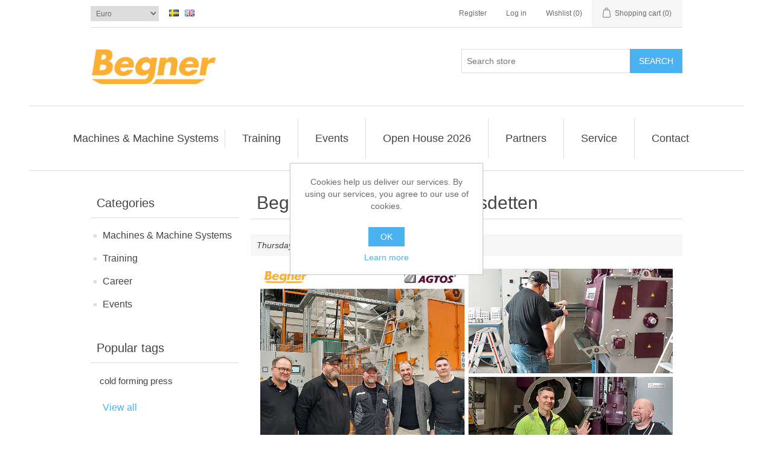

--- FILE ---
content_type: text/html; charset=utf-8
request_url: https://www.begner.se/en/begner-visits-agtos-in-emsdetten-2024
body_size: 9052
content:
<!DOCTYPE html><html lang="en" dir="ltr" class="html-news-item-page"><head><title>Begner Agenturer . Begner visits AGTOS in Emsdetten</title><meta charset="UTF-8"><meta name="description" content=""><meta name="keywords" content=""><meta name="generator" content="nopCommerce"><meta name="viewport" content="width=device-width, initial-scale=1"><link rel="stylesheet" href="/css/ws7nj0xewle_twu0tmnzfw.styles.css?v=gtOm0dUlgMezukOOQGLyTf8C5hs"><link rel="shortcut icon" href="/icons/icons_2/favicon.ico"><script>!function(n,t,i){function p(){i.onInit&&i.onInit(r)}var u=n.location,s="script",h="instrumentationKey",f="ingestionendpoint",c="disableExceptionTracking",l="ai.device.",a="toLowerCase",e="crossOrigin",v="POST",y="appInsightsSDK",o=i.name||"appInsights",r;(i.name||n[y])&&(n[y]=o);r=n[o]||function(r){function nt(n,t){var i={},r="Browser";return i[l+"id"]=r[a](),i[l+"type"]=r,i["ai.operation.name"]=u&&u.pathname||"_unknown_",i["ai.internal.sdkVersion"]="javascript:snippet_"+(o.sv||o.version),{time:function(){function t(n){var t=""+n;return 1===t.length&&(t="0"+t),t}var n=new Date;return n.getUTCFullYear()+"-"+t(1+n.getUTCMonth())+"-"+t(n.getUTCDate())+"T"+t(n.getUTCHours())+":"+t(n.getUTCMinutes())+":"+t(n.getUTCSeconds())+"."+((n.getUTCMilliseconds()/1e3).toFixed(3)+"").slice(2,5)+"Z"}(),iKey:n,name:"Microsoft.ApplicationInsights."+n.replace(/-/g,"")+"."+t,sampleRate:100,tags:i,data:{baseData:{ver:2}}}}function rt(n){for(;n.length;)!function(n){o[n]=function(){var t=arguments;g||o.queue.push(function(){o[n].apply(o,t)})}}(n.pop())}var g=!1,w=!1,o={initialize:!0,queue:[],sv:"5",version:2,config:r},b=r.url||i.src,k,et,p,d;if(b){function tt(){var e,s,k,d,tt,it,c,l,y,t,p;g=!0;o.queue=[];w||(w=!0,e=b,c=function(){var n={},s=r.connectionString,u,t,i,e,o;if(s)for(u=s.split(";"),t=0;t<u.length;t++)i=u[t].split("="),2===i.length&&(n[i[0][a]()]=i[1]);return n[f]||(e=n.endpointsuffix,o=e?n.location:null,n[f]="https://"+(o?o+".":"")+"dc."+(e||"services.visualstudio.com")),n}(),l=c[h]||r[h]||"",y=c[f],t=y?y+"/v2/track":r.endpointUrl,(p=[]).push((s="SDK LOAD Failure: Failed to load Application Insights SDK script (See stack for details)",k=e,d=t,(it=(tt=nt(l,"Exception")).data).baseType="ExceptionData",it.baseData.exceptions=[{typeName:"SDKLoadFailed",message:s.replace(/\./g,"-"),hasFullStack:!1,stack:s+"\nSnippet failed to load ["+k+"] -- Telemetry is disabled\nHelp Link: https://go.microsoft.com/fwlink/?linkid=2128109\nHost: "+(u&&u.pathname||"_unknown_")+"\nEndpoint: "+d,parsedStack:[]}],tt)),p.push(function(n,t,i,r){var f=nt(l,"Message"),e=f.data,u;return e.baseType="MessageData",u=e.baseData,u.message='AI (Internal): 99 message:"'+("SDK LOAD Failure: Failed to load Application Insights SDK script (See stack for details) ("+i+")").replace(/\"/g,"")+'"',u.properties={endpoint:r},f}(0,0,e,t)),function(t,r){var f,u;JSON&&(f=n.fetch,f&&!i.useXhr?f(r,{method:v,body:JSON.stringify(t),mode:"cors"}):XMLHttpRequest&&(u=new XMLHttpRequest,u.open(v,r),u.setRequestHeader("Content-type","application/json"),u.send(JSON.stringify(t))))}(p,t))}function it(n,t){w||setTimeout(function(){!t&&o.core||tt()},500)}k=function(){var n=t.createElement(s),r;return n.src=b,r=i[e],!r&&""!==r||"undefined"==n[e]||(n[e]=r),n.onload=it,n.onerror=tt,n.onreadystatechange=function(t,i){"loaded"!==n.readyState&&"complete"!==n.readyState||it(0,i)},n}();i.ld<0?t.getElementsByTagName("head")[0].appendChild(k):setTimeout(function(){t.getElementsByTagName(s)[0].parentNode.appendChild(k)},i.ld||0)}try{o.cookie=t.cookie}catch(ot){}var y="track",ut="TrackPage",ft="TrackEvent";return rt([y+"Event",y+"PageView",y+"Exception",y+"Trace",y+"DependencyData",y+"Metric",y+"PageViewPerformance","start"+ut,"stop"+ut,"start"+ft,"stop"+ft,"addTelemetryInitializer","setAuthenticatedUserContext","clearAuthenticatedUserContext","flush"]),o.SeverityLevel={Verbose:0,Information:1,Warning:2,Error:3,Critical:4},et=(r.extensionConfig||{}).ApplicationInsightsAnalytics||{},!0!==r[c]&&!0!==et[c]&&(p="onerror",rt(["_"+p]),d=n[p],n[p]=function(n,t,i,r,u){var f=d&&d(n,t,i,r,u);return!0!==f&&o["_"+p]({message:n,url:t,lineNumber:i,columnNumber:r,error:u}),f},r.autoExceptionInstrumented=!0),o}(i.cfg);(n[o]=r).queue&&0===r.queue.length?(r.queue.push(p),r.trackPageView({})):p()}(window,document,{src:"https://js.monitor.azure.com/scripts/b/ai.2.min.js",crossOrigin:"anonymous",cfg:{connectionString:"InstrumentationKey=e590a8f7-ae02-4067-9ed9-90b41c91ea10;IngestionEndpoint=https://northeurope-2.in.applicationinsights.azure.com/;LiveEndpoint=https://northeurope.livediagnostics.monitor.azure.com/"}})</script><body><input name="__RequestVerificationToken" type="hidden" value="CfDJ8JUMkYMn7fRPmJgdEIGeR_UVFZj2DbjkqGsNdV1QRMlUtV8wInPnzi5BjvkmDLgCdemuR3HOddD3byC4QbzEsYmpwXDplp1n69oW_res_04MHyelFzoF048KhQHJkCpVPdSusTdyUL0sQVNUCX8WJhc"><div class="ajax-loading-block-window" style="display:none"></div><div id="dialog-notifications-success" role="status" aria-live="polite" aria-atomic="true" title="Notification" style="display:none"></div><div id="dialog-notifications-error" role="alert" aria-live="assertive" aria-atomic="true" title="Error" style="display:none"></div><div id="dialog-notifications-warning" role="alert" aria-live="assertive" aria-atomic="true" title="Warning" style="display:none"></div><div id="bar-notification" class="bar-notification-container" role="status" aria-live="polite" aria-atomic="true" data-close="Close"></div><div class="master-wrapper-page"><header class="header"><a class="skip" href="#main">Skip navigation</a><div class="header-upper"><div class="header-selectors-wrapper"><div class="currency-selector"><select id="customerCurrency" name="customerCurrency" onchange="setLocation(this.value)" aria-label="Currency selector"><option selected value="https://www.begner.se/en/changecurrency/6?returnUrl=%2Fen%2Fbegner-visits-agtos-in-emsdetten-2024">Euro<option value="https://www.begner.se/en/changecurrency/10?returnUrl=%2Fen%2Fbegner-visits-agtos-in-emsdetten-2024">Swedish Krona</select></div><div class="language-selector"><ul class="language-list"><li><a href="https://www.begner.se/en/changelanguage/2?returnUrl=%2Fen%2Fbegner-visits-agtos-in-emsdetten-2024" title="Swedish"> <img title='Swedish' alt='Swedish' src="/images/flags/se.png"> </a><li><a href="https://www.begner.se/en/changelanguage/1?returnUrl=%2Fen%2Fbegner-visits-agtos-in-emsdetten-2024" title="English"> <img title='English' alt='English' class="selected" src="/images/flags/gb.png"> </a></ul></div></div><div class="header-links-wrapper"><div class="header-links"><ul><li><a href="/en/register?returnUrl=%2Fen%2Fbegner-visits-agtos-in-emsdetten-2024" class="ico-register">Register</a><li><a href="/en/login?returnUrl=%2Fen%2Fbegner-visits-agtos-in-emsdetten-2024" class="ico-login">Log in</a><li><a href="/en/wishlist" class="ico-wishlist"> <span class="wishlist-label">Wishlist</span> <span class="wishlist-qty">(0)</span> </a><li id="topcartlink"><a href="/en/cart" class="ico-cart"> <span class="cart-label">Shopping cart</span> <span class="cart-qty">(0)</span> </a></ul></div><div id="flyout-cart" class="flyout-cart"><div class="mini-shopping-cart"><div class="count">You have no items in your shopping cart.</div></div></div></div></div><div class="header-lower"><div class="header-logo"><a href="/en"> <img alt="BegnerAgenturer AB" src="https://begner.se/images/thumbs/0006467_BAAB_SOLO.png"> </a></div><div role="search" class="search-box store-search-box"><form method="get" id="small-search-box-form" action="/en/search"><input type="text" class="search-box-text" id="small-searchterms" autocomplete="off" name="q" placeholder="Search store" aria-label="Search store"> <button type="submit" class="button-1 search-box-button">Search</button></form></div></div></header><div class="header-menu"><nav class="menu-container menu-dropdown"><div id="menu-1" class="menu__toggle" role="button">Categories</div><div role="menu" class="menu" aria-labelledby="menu-1"><div class="menu__item menu-dropdown" role="menuitem"><div class="menu__item-toggle" aria-haspopup="menu" tabindex="-1"><a href="/en/machines-and-mechnical-systems" aria-expanded="false" aria-haspopup="menu" role="button" class="menu__link" tabindex="0">Machines &amp; Machine Systems</a></div><div class="menu__list-view" role="menu" aria-label="Machines &amp; Machine Systems"><div class="menu__item" role="menuitem"><a href="/en/metal-cutting" role="button" class="menu__link" tabindex="0">Metal cutting</a></div><div class="menu__item" role="menuitem"><a href="/en/shot-blasting" role="button" class="menu__link" tabindex="0">Shot blasting</a></div><div class="menu__item" role="menuitem"><a href="/en/coil-storage-systems" role="button" class="menu__link" tabindex="0">Storage systems</a></div><div class="menu__item" role="menuitem"><a href="/en/machining" role="button" class="menu__link" tabindex="0">Machining</a></div><div class="menu__item" role="menuitem"><a href="/en/heat-treatment" role="button" class="menu__link" tabindex="0">Heat treatment</a></div><div class="menu__item" role="menuitem"><a href="/en/3d-metal-printing" role="button" class="menu__link" tabindex="0">3D Metal Printing</a></div><div class="menu__item" role="menuitem"><a href="/en/processing-of-bars-tubes-and-profiles" role="button" class="menu__link" tabindex="0">Processing of bars, tubes and profiles</a></div><div class="menu__item" role="menuitem"><a href="/en/processing-of-plate-sheet-and-strip-metal" role="button" class="menu__link" tabindex="0">Processing of plate, sheet and strip metal</a></div><div class="menu__item" role="menuitem"><a href="/en/painting-and-coating-systems" role="button" class="menu__link" tabindex="0">Painting and coating systems</a></div></div></div><div class="menu__item" role="menuitem"><a href="/en/academy" role="button" class="menu__link" tabindex="0">Training</a></div><div class="menu__item" role="menuitem"><a href="/en/events" role="button" class="menu__link" tabindex="0">Events</a></div><div class="menu__item" role="menuitem"><a href="/en/begner-open-house-2026" role="button" class="menu__link" tabindex="0">Open House 2026</a></div><div class="menu__item" role="menuitem"><a href="/en/manufacturers" role="button" class="menu__link" tabindex="0">Partners</a></div><div class="menu__item" role="menuitem"><a href="/en/service" role="button" class="menu__link" tabindex="0">Service</a></div><div class="menu__item" role="menuitem"><a href="/en/contact" role="button" class="menu__link" tabindex="0">Contact</a></div></div></nav></div><main class="master-wrapper-content" id="main"><div class="master-column-wrapper"><aside class="side-2"><section class="block block-category-navigation"><h2 class="title">Categories</h2><div class="listbox"><ul class="list"><li class="inactive"><a href="/en/machines-and-mechnical-systems"> Machines &amp; Machine Systems </a><li class="inactive"><a href="/en/academy"> Training </a><li class="inactive"><a href="/en/career"> Career </a><li class="inactive"><a href="/en/events"> Events </a></ul></div></section><section class="block block-popular-tags"><h2 class="title">Popular tags</h2><div class="listbox"><div class="tags"><ul><li><a href="/en/cold-forming-press" style="font-size:90%">cold forming press</a></ul></div><div class="view-all"><a href="/en/producttag/all">View all</a></div></div></section></aside><section class="center-2"><div class="page news-item-page"><div class="page-title"><h1>Begner visits AGTOS in Emsdetten</h1></div><div class="page-body"><time datetime="2024-03-21" class="news-date"> Thursday, March 21, 2024 </time><article class="news-body"><p><img src="/images/uploaded/Begner/Nyheter/AGTOS/BegnerAtAgtos2024_Collage002.jpg" alt="" width="100%" height="100%"><h4>We at Begner extend our appreciation to our partner AGTOS for a productive visit!</h4><p>Engaging with AGTOS professionals across various departments, including sales, service, and back office teams, provided us with invaluable knowledge. From service training to tech walk-throughs, the experience was enriching, offering us valuable insights to share with our customers. It's always gratifying to collaborate with such knowledgeable and friendly partners.<p>Thank you for the warm hospitality!<p>&nbsp;<p>&nbsp;<p>&nbsp;<p>&nbsp;<p>&nbsp;<p><img src="/images/uploaded/Begner/BEGNER-LOGO-2022-PNG.png" alt="" width="143" height="40"><p><span style="font-size:10pt"><strong>Begner Agenturer AB</strong></span><br><span style="font-size:10pt">Samuelsdalsvägen 2 · 791 61 Falun</span><br><span style="font-size:10pt">Tel: +46 23 160 20 · info@begner.com · www.begner.se</span></article></div></div></section></div></main><footer class="footer"><section class="footer-upper"><nav class="footer-navigation"><div class="footer-menu" role="none"><h2 id="footer-menu-2" class="footer-menu__title footer-menu__toggle" aria-haspopup="menu" aria-expanded="false">Information</h2><div class="footer-menu__list" role="menu" aria-labelledby="footer-menu-2"><div class="footer-menu__item" role="menuitem"><a href="/en/shipping-returns" class="footer-menu__link">Shipping &amp; returns</a></div><div class="footer-menu__item" role="menuitem"><a href="/en/privacy-notice" class="footer-menu__link">Privacy notice</a></div><div class="footer-menu__item" role="menuitem"><a href="/en/conditions-of-use" class="footer-menu__link">General Terms &amp; Conditions</a></div><div class="footer-menu__item" role="menuitem"><a href="https://www.begner.com" class="footer-menu__link">Begner System / iba Nordic</a></div></div></div><div class="footer-menu" role="none"><h2 id="footer-menu-3" class="footer-menu__title footer-menu__toggle" aria-haspopup="menu" aria-expanded="false">Service &amp; Support</h2><div class="footer-menu__list" role="menu" aria-labelledby="footer-menu-3"><div class="footer-menu__item" role="menuitem"><a href="/en/contact" class="footer-menu__link">Contact</a></div><div class="footer-menu__item" role="menuitem"><a href="/en/supplier-list" class="footer-menu__link">List of Suppliers</a></div><div class="footer-menu__item" role="menuitem"><a href="/en/login" class="footer-menu__link">Login</a></div></div></div><div class="footer-menu" role="none"><h2 id="footer-menu-4" class="footer-menu__title footer-menu__toggle" aria-haspopup="menu" aria-expanded="false">My account</h2><div class="footer-menu__list" role="menu" aria-labelledby="footer-menu-4"><div class="footer-menu__item" role="menuitem"><a href="/en/customer/info" class="footer-menu__link">My account</a></div><div class="footer-menu__item" role="menuitem"><a href="/en/order/history" class="footer-menu__link">Orders</a></div><div class="footer-menu__item" role="menuitem"><a href="/en/customer/addresses" class="footer-menu__link">Addresses</a></div><div class="footer-menu__item" role="menuitem"><a href="/en/cart" class="footer-menu__link">Shopping cart</a></div></div></div></nav><div class="footer-block follow-us"><div class="social"><h2 class="title">Follow us</h2><ul class="networks"><li class="facebook"><a href="https://www.facebook.com/begneragenturer/" target="_blank" rel="noopener noreferrer">Facebook</a><li class="rss"><a href="/news/rss/1">RSS</a><li class="youtube"><a href="https://www.youtube.com/channel/UCfp7aIS2xcJF1kGYcTsh1uQ" target="_blank" rel="noopener noreferrer">YouTube</a><li class="instagram"><a href="https://www.instagram.com/begneragenturer/" target="_blank" rel="noopener noreferrer">Instagram</a></ul></div><div class="newsletter" role="form"><h2 class="title">Newsletter</h2><div class="newsletter-subscribe" id="newsletter-subscribe-block"><div class="newsletter-email"><input id="newsletter-email" class="newsletter-subscribe-text" placeholder="Enter your email here..." aria-label="Sign up for our newsletter" type="email" name="NewsLetterEmail"> <button type="button" id="newsletter-subscribe-button" class="button-1 newsletter-subscribe-button">Send</button><div class="options"><span class="subscribe"> <input id="newsletter_subscribe" type="radio" value="newsletter_subscribe" name="newsletter_block" checked> <label for="newsletter_subscribe">Subscribe</label> </span> <span class="unsubscribe"> <input id="newsletter_unsubscribe" type="radio" value="newsletter_unsubscribe" name="newsletter_block"> <label for="newsletter_unsubscribe">Unsubscribe</label> </span></div></div><div class="newsletter-validation"><span id="subscribe-loading-progress" style="display:none" class="please-wait">Wait...</span> <span class="field-validation-valid" data-valmsg-for="NewsLetterEmail" data-valmsg-replace="true"></span></div></div><div class="newsletter-result" id="newsletter-result-block"></div></div></div></section><section class="footer-lower"><div class="footer-info"><span class="footer-disclaimer">Copyright &copy; 2026 BegnerAgenturer AB. All rights reserved.</span></div><div class="footer-powered-by">Powered by <a href="https://www.nopcommerce.com/" target="_blank" rel="nofollow">nopCommerce</a></div></section></footer></div><div id="eu-cookie-bar-notification" class="eu-cookie-bar-notification"><div class="content"><div class="text">Cookies help us deliver our services. By using our services, you agree to our use of cookies.</div><div class="buttons-more"><button type="button" class="ok-button button-1" id="eu-cookie-ok">OK</button> <a class="learn-more" href="/en/privacy-notice">Learn more</a></div></div></div><script src="/js/svf1umed8_rvslv_e-ziza.scripts.js?v=dqdzw7807Xj-iHrnd0PUF2Sy_9Q"></script><script>$(function(){$(".header-upper").on({focus:function(){$("#flyout-cart").addClass("active")},focusout:function(){setTimeout(function(){$("#topcartlink, #flyout-cart").find(":focus").length||$("#flyout-cart").removeClass("active")},0)},mouseenter:function(){$("#flyout-cart").addClass("active")},mouseleave:function(){$("#flyout-cart").removeClass("active")}},"#topcartlink, #flyout-cart");AjaxCart.init(!1,".header-links .cart-qty",".header-links .wishlist-qty","#flyout-cart",{AjaxCartFailure:"Failed to add the product. Please refresh the page and try one more time."})})</script><script>$("#small-search-box-form").on("submit",function(n){if(n.preventDefault(),$("#small-searchterms").val()==""){alert("Please enter some search keyword");$("#small-searchterms").focus();return}var t=document.getElementById("small-search-box-form"),i=new FormData(t);window.location.href=`/en/search?${new URLSearchParams(i).toString()}`})</script><script>$(function(){var n=new Map,t,i;$("#small-searchterms").autocomplete({delay:500,minLength:3,source:function(t,i){var e=t.term&&t.term.trim().toLowerCase(),u=$("#SearchCategoryId"),o=u.length==0?0:u.val(),f={term:e,categoryId:o},r=JSON.stringify(f);if(n.has(r)){i(n.get(r));return}$.getJSON("/catalog/searchtermautocomplete",f,function(t){n.set(r,t);i(t)})},appendTo:".search-box",select:function(n,t){return $("#small-searchterms").val(t.item.label),setLocation(t.item.producturl),!1},open:function(){t&&(i=document.getElementById("small-searchterms").value,$(".ui-autocomplete").append('<li class="ui-menu-item" role="presentation"><a href="/search?q='+i+'">View all results...<\/a><\/li>'))}}).focus(function(){$(this).autocomplete("search",$(this).val())}).data("ui-autocomplete")._renderItem=function(n,i){var r=i.label;return t=i.showlinktoresultsearch,r=htmlEncode(r),imageWidth="20",$("<li><\/li>").data("item.autocomplete",i).append("<a><span>"+r+"<\/span><\/a>").appendTo(n)}})</script><script>mainMenu.init(".menu-container .menu__toggle, .menu-container .menu__item-toggle","menu-dropdown--active")</script><script>mainMenu.init(".footer-navigation .footer-menu__toggle","footer-menu--active")</script><script>async function getCaptchaToken(n,t,i){var r="";if(i)for(grecaptcha.ready(()=>{grecaptcha.execute(t,{action:n}).then(n=>{r=n})});r=="";)await new Promise(n=>setTimeout(n,100));else r=$('#newsletter-subscribe-block .captcha-box textarea[name="g-recaptcha-response"').val();return r}async function newsletter_subscribe(n){var r=$("#subscribe-loading-progress"),t,i;r.show();t="";!1&&(t=await getCaptchaToken("SubscribeNewsletter","6Leb-XgUAAAAALWnsA4p0vai8mQqIEe8UwexRIKw",!1));i={subscribe:n,email:$("#newsletter-email").val(),"g-recaptcha-response":t};addAntiForgeryToken(i);$.ajax({cache:!1,type:"POST",url:"/subscribenewsletter",data:i,success:function(n){$("#newsletter-result-block").html(n.Result);n.Success?($("#newsletter-subscribe-block").hide(),$("#newsletter-result-block").show()):$("#newsletter-result-block").fadeIn("slow").delay(2e3).fadeOut("slow")},error:function(){alert("Failed to subscribe.")},complete:function(){r.hide()}})}$(function(){$("#newsletter-subscribe-button").on("click",function(){$("#newsletter_subscribe").is(":checked")?newsletter_subscribe("true"):newsletter_subscribe("false")});$("#newsletter-email").on("keydown",function(n){if(n.keyCode==13)return $("#newsletter-subscribe-button").trigger("click"),!1})})</script><script>$(function(){$(".block .title").on("click",function(){var n=window,t="inner",i;"innerWidth"in window||(t="client",n=document.documentElement||document.body);i={width:n[t+"Width"],height:n[t+"Height"]};i.width<1001&&$(this).siblings(".listbox").slideToggle("slow")})})</script><script>$(function(){$("#eu-cookie-bar-notification").show();$("#eu-cookie-ok").on("click",function(){var n={};addAntiForgeryToken(n);$.ajax({cache:!1,type:"POST",data:n,url:"/eucookielawaccept",dataType:"json",success:function(){$("#eu-cookie-bar-notification").hide()},error:function(){alert("Cannot store value")}})})})</script>